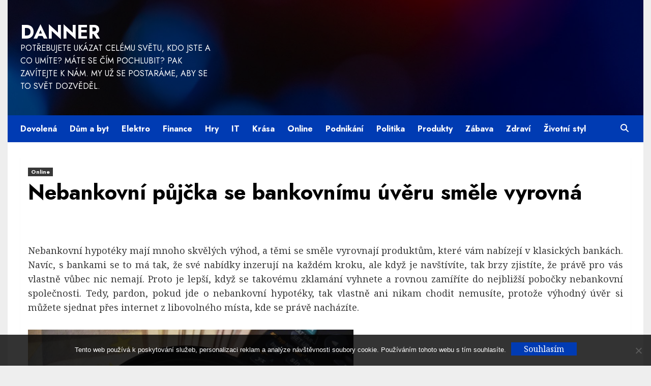

--- FILE ---
content_type: text/html; charset=UTF-8
request_url: https://www.danner.cz/nebankovni-pujcka-se-bankovnimu-uveru-smele-vyrovna/
body_size: 11488
content:
<!doctype html>
<html lang="cs">
<head>
    <meta charset="UTF-8">
    <meta name="viewport" content="width=device-width, initial-scale=1">
    <link rel="profile" href="http://gmpg.org/xfn/11">
    <meta name='robots' content='index, follow, max-image-preview:large, max-snippet:-1, max-video-preview:-1' />

	<!-- This site is optimized with the Yoast SEO plugin v26.7 - https://yoast.com/wordpress/plugins/seo/ -->
	<title>Nebankovní půjčka se bankovnímu úvěru směle vyrovná</title>
	<meta name="description" content="Dnes už máte na výběr mnoho skvělých možností – pro výhodnou půjčku se můžete vydat jak do banky, tak i do nebankovní společnosti, záleží jen na vás." />
	<link rel="canonical" href="https://www.danner.cz/nebankovni-pujcka-se-bankovnimu-uveru-smele-vyrovna/" />
	<meta property="og:locale" content="cs_CZ" />
	<meta property="og:type" content="article" />
	<meta property="og:title" content="Nebankovní půjčka se bankovnímu úvěru směle vyrovná" />
	<meta property="og:description" content="Dnes už máte na výběr mnoho skvělých možností – pro výhodnou půjčku se můžete vydat jak do banky, tak i do nebankovní společnosti, záleží jen na vás." />
	<meta property="og:url" content="https://www.danner.cz/nebankovni-pujcka-se-bankovnimu-uveru-smele-vyrovna/" />
	<meta property="og:site_name" content="Danner" />
	<meta property="article:published_time" content="2018-08-15T09:42:17+00:00" />
	<meta property="article:modified_time" content="2023-05-01T03:05:46+00:00" />
	<meta property="og:image" content="https://danner.cz/wp-content/uploads/img_a351179_w1735_t1565862152.jpg" />
	<meta name="author" content="devene" />
	<meta name="twitter:card" content="summary_large_image" />
	<meta name="twitter:label1" content="Napsal(a)" />
	<meta name="twitter:data1" content="devene" />
	<meta name="twitter:label2" content="Odhadovaná doba čtení" />
	<meta name="twitter:data2" content="2 minuty" />
	<!-- / Yoast SEO plugin. -->


<link rel='dns-prefetch' href='//fonts.googleapis.com' />
<style id='wp-img-auto-sizes-contain-inline-css' type='text/css'>
img:is([sizes=auto i],[sizes^="auto," i]){contain-intrinsic-size:3000px 1500px}
/*# sourceURL=wp-img-auto-sizes-contain-inline-css */
</style>
<style id='wp-block-library-inline-css' type='text/css'>
:root{--wp-block-synced-color:#7a00df;--wp-block-synced-color--rgb:122,0,223;--wp-bound-block-color:var(--wp-block-synced-color);--wp-editor-canvas-background:#ddd;--wp-admin-theme-color:#007cba;--wp-admin-theme-color--rgb:0,124,186;--wp-admin-theme-color-darker-10:#006ba1;--wp-admin-theme-color-darker-10--rgb:0,107,160.5;--wp-admin-theme-color-darker-20:#005a87;--wp-admin-theme-color-darker-20--rgb:0,90,135;--wp-admin-border-width-focus:2px}@media (min-resolution:192dpi){:root{--wp-admin-border-width-focus:1.5px}}.wp-element-button{cursor:pointer}:root .has-very-light-gray-background-color{background-color:#eee}:root .has-very-dark-gray-background-color{background-color:#313131}:root .has-very-light-gray-color{color:#eee}:root .has-very-dark-gray-color{color:#313131}:root .has-vivid-green-cyan-to-vivid-cyan-blue-gradient-background{background:linear-gradient(135deg,#00d084,#0693e3)}:root .has-purple-crush-gradient-background{background:linear-gradient(135deg,#34e2e4,#4721fb 50%,#ab1dfe)}:root .has-hazy-dawn-gradient-background{background:linear-gradient(135deg,#faaca8,#dad0ec)}:root .has-subdued-olive-gradient-background{background:linear-gradient(135deg,#fafae1,#67a671)}:root .has-atomic-cream-gradient-background{background:linear-gradient(135deg,#fdd79a,#004a59)}:root .has-nightshade-gradient-background{background:linear-gradient(135deg,#330968,#31cdcf)}:root .has-midnight-gradient-background{background:linear-gradient(135deg,#020381,#2874fc)}:root{--wp--preset--font-size--normal:16px;--wp--preset--font-size--huge:42px}.has-regular-font-size{font-size:1em}.has-larger-font-size{font-size:2.625em}.has-normal-font-size{font-size:var(--wp--preset--font-size--normal)}.has-huge-font-size{font-size:var(--wp--preset--font-size--huge)}.has-text-align-center{text-align:center}.has-text-align-left{text-align:left}.has-text-align-right{text-align:right}.has-fit-text{white-space:nowrap!important}#end-resizable-editor-section{display:none}.aligncenter{clear:both}.items-justified-left{justify-content:flex-start}.items-justified-center{justify-content:center}.items-justified-right{justify-content:flex-end}.items-justified-space-between{justify-content:space-between}.screen-reader-text{border:0;clip-path:inset(50%);height:1px;margin:-1px;overflow:hidden;padding:0;position:absolute;width:1px;word-wrap:normal!important}.screen-reader-text:focus{background-color:#ddd;clip-path:none;color:#444;display:block;font-size:1em;height:auto;left:5px;line-height:normal;padding:15px 23px 14px;text-decoration:none;top:5px;width:auto;z-index:100000}html :where(.has-border-color){border-style:solid}html :where([style*=border-top-color]){border-top-style:solid}html :where([style*=border-right-color]){border-right-style:solid}html :where([style*=border-bottom-color]){border-bottom-style:solid}html :where([style*=border-left-color]){border-left-style:solid}html :where([style*=border-width]){border-style:solid}html :where([style*=border-top-width]){border-top-style:solid}html :where([style*=border-right-width]){border-right-style:solid}html :where([style*=border-bottom-width]){border-bottom-style:solid}html :where([style*=border-left-width]){border-left-style:solid}html :where(img[class*=wp-image-]){height:auto;max-width:100%}:where(figure){margin:0 0 1em}html :where(.is-position-sticky){--wp-admin--admin-bar--position-offset:var(--wp-admin--admin-bar--height,0px)}@media screen and (max-width:600px){html :where(.is-position-sticky){--wp-admin--admin-bar--position-offset:0px}}

/*# sourceURL=wp-block-library-inline-css */
</style><style id='global-styles-inline-css' type='text/css'>
:root{--wp--preset--aspect-ratio--square: 1;--wp--preset--aspect-ratio--4-3: 4/3;--wp--preset--aspect-ratio--3-4: 3/4;--wp--preset--aspect-ratio--3-2: 3/2;--wp--preset--aspect-ratio--2-3: 2/3;--wp--preset--aspect-ratio--16-9: 16/9;--wp--preset--aspect-ratio--9-16: 9/16;--wp--preset--color--black: #000000;--wp--preset--color--cyan-bluish-gray: #abb8c3;--wp--preset--color--white: #ffffff;--wp--preset--color--pale-pink: #f78da7;--wp--preset--color--vivid-red: #cf2e2e;--wp--preset--color--luminous-vivid-orange: #ff6900;--wp--preset--color--luminous-vivid-amber: #fcb900;--wp--preset--color--light-green-cyan: #7bdcb5;--wp--preset--color--vivid-green-cyan: #00d084;--wp--preset--color--pale-cyan-blue: #8ed1fc;--wp--preset--color--vivid-cyan-blue: #0693e3;--wp--preset--color--vivid-purple: #9b51e0;--wp--preset--gradient--vivid-cyan-blue-to-vivid-purple: linear-gradient(135deg,rgb(6,147,227) 0%,rgb(155,81,224) 100%);--wp--preset--gradient--light-green-cyan-to-vivid-green-cyan: linear-gradient(135deg,rgb(122,220,180) 0%,rgb(0,208,130) 100%);--wp--preset--gradient--luminous-vivid-amber-to-luminous-vivid-orange: linear-gradient(135deg,rgb(252,185,0) 0%,rgb(255,105,0) 100%);--wp--preset--gradient--luminous-vivid-orange-to-vivid-red: linear-gradient(135deg,rgb(255,105,0) 0%,rgb(207,46,46) 100%);--wp--preset--gradient--very-light-gray-to-cyan-bluish-gray: linear-gradient(135deg,rgb(238,238,238) 0%,rgb(169,184,195) 100%);--wp--preset--gradient--cool-to-warm-spectrum: linear-gradient(135deg,rgb(74,234,220) 0%,rgb(151,120,209) 20%,rgb(207,42,186) 40%,rgb(238,44,130) 60%,rgb(251,105,98) 80%,rgb(254,248,76) 100%);--wp--preset--gradient--blush-light-purple: linear-gradient(135deg,rgb(255,206,236) 0%,rgb(152,150,240) 100%);--wp--preset--gradient--blush-bordeaux: linear-gradient(135deg,rgb(254,205,165) 0%,rgb(254,45,45) 50%,rgb(107,0,62) 100%);--wp--preset--gradient--luminous-dusk: linear-gradient(135deg,rgb(255,203,112) 0%,rgb(199,81,192) 50%,rgb(65,88,208) 100%);--wp--preset--gradient--pale-ocean: linear-gradient(135deg,rgb(255,245,203) 0%,rgb(182,227,212) 50%,rgb(51,167,181) 100%);--wp--preset--gradient--electric-grass: linear-gradient(135deg,rgb(202,248,128) 0%,rgb(113,206,126) 100%);--wp--preset--gradient--midnight: linear-gradient(135deg,rgb(2,3,129) 0%,rgb(40,116,252) 100%);--wp--preset--font-size--small: 13px;--wp--preset--font-size--medium: 20px;--wp--preset--font-size--large: 36px;--wp--preset--font-size--x-large: 42px;--wp--preset--spacing--20: 0.44rem;--wp--preset--spacing--30: 0.67rem;--wp--preset--spacing--40: 1rem;--wp--preset--spacing--50: 1.5rem;--wp--preset--spacing--60: 2.25rem;--wp--preset--spacing--70: 3.38rem;--wp--preset--spacing--80: 5.06rem;--wp--preset--shadow--natural: 6px 6px 9px rgba(0, 0, 0, 0.2);--wp--preset--shadow--deep: 12px 12px 50px rgba(0, 0, 0, 0.4);--wp--preset--shadow--sharp: 6px 6px 0px rgba(0, 0, 0, 0.2);--wp--preset--shadow--outlined: 6px 6px 0px -3px rgb(255, 255, 255), 6px 6px rgb(0, 0, 0);--wp--preset--shadow--crisp: 6px 6px 0px rgb(0, 0, 0);}:where(.is-layout-flex){gap: 0.5em;}:where(.is-layout-grid){gap: 0.5em;}body .is-layout-flex{display: flex;}.is-layout-flex{flex-wrap: wrap;align-items: center;}.is-layout-flex > :is(*, div){margin: 0;}body .is-layout-grid{display: grid;}.is-layout-grid > :is(*, div){margin: 0;}:where(.wp-block-columns.is-layout-flex){gap: 2em;}:where(.wp-block-columns.is-layout-grid){gap: 2em;}:where(.wp-block-post-template.is-layout-flex){gap: 1.25em;}:where(.wp-block-post-template.is-layout-grid){gap: 1.25em;}.has-black-color{color: var(--wp--preset--color--black) !important;}.has-cyan-bluish-gray-color{color: var(--wp--preset--color--cyan-bluish-gray) !important;}.has-white-color{color: var(--wp--preset--color--white) !important;}.has-pale-pink-color{color: var(--wp--preset--color--pale-pink) !important;}.has-vivid-red-color{color: var(--wp--preset--color--vivid-red) !important;}.has-luminous-vivid-orange-color{color: var(--wp--preset--color--luminous-vivid-orange) !important;}.has-luminous-vivid-amber-color{color: var(--wp--preset--color--luminous-vivid-amber) !important;}.has-light-green-cyan-color{color: var(--wp--preset--color--light-green-cyan) !important;}.has-vivid-green-cyan-color{color: var(--wp--preset--color--vivid-green-cyan) !important;}.has-pale-cyan-blue-color{color: var(--wp--preset--color--pale-cyan-blue) !important;}.has-vivid-cyan-blue-color{color: var(--wp--preset--color--vivid-cyan-blue) !important;}.has-vivid-purple-color{color: var(--wp--preset--color--vivid-purple) !important;}.has-black-background-color{background-color: var(--wp--preset--color--black) !important;}.has-cyan-bluish-gray-background-color{background-color: var(--wp--preset--color--cyan-bluish-gray) !important;}.has-white-background-color{background-color: var(--wp--preset--color--white) !important;}.has-pale-pink-background-color{background-color: var(--wp--preset--color--pale-pink) !important;}.has-vivid-red-background-color{background-color: var(--wp--preset--color--vivid-red) !important;}.has-luminous-vivid-orange-background-color{background-color: var(--wp--preset--color--luminous-vivid-orange) !important;}.has-luminous-vivid-amber-background-color{background-color: var(--wp--preset--color--luminous-vivid-amber) !important;}.has-light-green-cyan-background-color{background-color: var(--wp--preset--color--light-green-cyan) !important;}.has-vivid-green-cyan-background-color{background-color: var(--wp--preset--color--vivid-green-cyan) !important;}.has-pale-cyan-blue-background-color{background-color: var(--wp--preset--color--pale-cyan-blue) !important;}.has-vivid-cyan-blue-background-color{background-color: var(--wp--preset--color--vivid-cyan-blue) !important;}.has-vivid-purple-background-color{background-color: var(--wp--preset--color--vivid-purple) !important;}.has-black-border-color{border-color: var(--wp--preset--color--black) !important;}.has-cyan-bluish-gray-border-color{border-color: var(--wp--preset--color--cyan-bluish-gray) !important;}.has-white-border-color{border-color: var(--wp--preset--color--white) !important;}.has-pale-pink-border-color{border-color: var(--wp--preset--color--pale-pink) !important;}.has-vivid-red-border-color{border-color: var(--wp--preset--color--vivid-red) !important;}.has-luminous-vivid-orange-border-color{border-color: var(--wp--preset--color--luminous-vivid-orange) !important;}.has-luminous-vivid-amber-border-color{border-color: var(--wp--preset--color--luminous-vivid-amber) !important;}.has-light-green-cyan-border-color{border-color: var(--wp--preset--color--light-green-cyan) !important;}.has-vivid-green-cyan-border-color{border-color: var(--wp--preset--color--vivid-green-cyan) !important;}.has-pale-cyan-blue-border-color{border-color: var(--wp--preset--color--pale-cyan-blue) !important;}.has-vivid-cyan-blue-border-color{border-color: var(--wp--preset--color--vivid-cyan-blue) !important;}.has-vivid-purple-border-color{border-color: var(--wp--preset--color--vivid-purple) !important;}.has-vivid-cyan-blue-to-vivid-purple-gradient-background{background: var(--wp--preset--gradient--vivid-cyan-blue-to-vivid-purple) !important;}.has-light-green-cyan-to-vivid-green-cyan-gradient-background{background: var(--wp--preset--gradient--light-green-cyan-to-vivid-green-cyan) !important;}.has-luminous-vivid-amber-to-luminous-vivid-orange-gradient-background{background: var(--wp--preset--gradient--luminous-vivid-amber-to-luminous-vivid-orange) !important;}.has-luminous-vivid-orange-to-vivid-red-gradient-background{background: var(--wp--preset--gradient--luminous-vivid-orange-to-vivid-red) !important;}.has-very-light-gray-to-cyan-bluish-gray-gradient-background{background: var(--wp--preset--gradient--very-light-gray-to-cyan-bluish-gray) !important;}.has-cool-to-warm-spectrum-gradient-background{background: var(--wp--preset--gradient--cool-to-warm-spectrum) !important;}.has-blush-light-purple-gradient-background{background: var(--wp--preset--gradient--blush-light-purple) !important;}.has-blush-bordeaux-gradient-background{background: var(--wp--preset--gradient--blush-bordeaux) !important;}.has-luminous-dusk-gradient-background{background: var(--wp--preset--gradient--luminous-dusk) !important;}.has-pale-ocean-gradient-background{background: var(--wp--preset--gradient--pale-ocean) !important;}.has-electric-grass-gradient-background{background: var(--wp--preset--gradient--electric-grass) !important;}.has-midnight-gradient-background{background: var(--wp--preset--gradient--midnight) !important;}.has-small-font-size{font-size: var(--wp--preset--font-size--small) !important;}.has-medium-font-size{font-size: var(--wp--preset--font-size--medium) !important;}.has-large-font-size{font-size: var(--wp--preset--font-size--large) !important;}.has-x-large-font-size{font-size: var(--wp--preset--font-size--x-large) !important;}
/*# sourceURL=global-styles-inline-css */
</style>

<style id='classic-theme-styles-inline-css' type='text/css'>
/*! This file is auto-generated */
.wp-block-button__link{color:#fff;background-color:#32373c;border-radius:9999px;box-shadow:none;text-decoration:none;padding:calc(.667em + 2px) calc(1.333em + 2px);font-size:1.125em}.wp-block-file__button{background:#32373c;color:#fff;text-decoration:none}
/*# sourceURL=/wp-includes/css/classic-themes.min.css */
</style>
<link rel='stylesheet' id='cookie-notice-front-css' href='https://www.danner.cz/wp-content/plugins/cookie-notice/css/front.min.css?ver=2.5.11' type='text/css' media='all' />
<link rel='stylesheet' id='kk-star-ratings-css' href='https://www.danner.cz/wp-content/plugins/kk-star-ratings/src/core/public/css/kk-star-ratings.min.css?ver=5.4.10.3' type='text/css' media='all' />
<link rel='stylesheet' id='newsback-google-fonts-css' href='https://fonts.googleapis.com/css?family=Jost:200,300,400,500,600,700,900|Noto%20Serif:400,400italic,700&#038;subset=latin,latin-ext' type='text/css' media='all' />
<link rel='stylesheet' id='bootstrap-css' href='https://www.danner.cz/wp-content/themes/covernews/assets/bootstrap/css/bootstrap.min.css?ver=6.9' type='text/css' media='all' />
<link rel='stylesheet' id='covernews-style-css' href='https://www.danner.cz/wp-content/themes/covernews/style.css?ver=6.9' type='text/css' media='all' />
<link rel='stylesheet' id='hybridnews-css' href='https://www.danner.cz/wp-content/themes/hybridnews/style.css?ver=1.0.1' type='text/css' media='all' />
<link rel='stylesheet' id='covernews-icons-css' href='https://www.danner.cz/wp-content/themes/covernews/assets/covernews-icons/style.css?ver=6.9' type='text/css' media='all' />
<link rel='stylesheet' id='covernews-google-fonts-css' href='https://fonts.googleapis.com/css?family=Source%20Sans%20Pro:400,700|Lato:400,700&#038;subset=latin,latin-ext' type='text/css' media='all' />
<script type="text/javascript" src="https://www.danner.cz/wp-includes/js/jquery/jquery.min.js?ver=3.7.1" id="jquery-core-js"></script>
<script type="text/javascript" src="https://www.danner.cz/wp-includes/js/jquery/jquery-migrate.min.js?ver=3.4.1" id="jquery-migrate-js"></script>
<link rel="alternate" type="application/ld+json" href="https://www.danner.cz/nebankovni-pujcka-se-bankovnimu-uveru-smele-vyrovna/?format=application/ld+json" title="Structured Descriptor Document (JSON-LD format)"><script type="application/ld+json" data-source="DataFeed:WordPress" data-schema="1114-post-Default">{"@context":"https:\/\/schema.org\/","@type":"Article","@id":"https:\/\/www.danner.cz\/nebankovni-pujcka-se-bankovnimu-uveru-smele-vyrovna\/#Article","mainEntityOfPage":"https:\/\/www.danner.cz\/nebankovni-pujcka-se-bankovnimu-uveru-smele-vyrovna\/","headline":"Nebankovn\u00ed p\u016fj\u010dka se bankovn\u00edmu \u00fav\u011bru sm\u011ble vyrovn\u00e1","name":"Nebankovn\u00ed p\u016fj\u010dka se bankovn\u00edmu \u00fav\u011bru sm\u011ble vyrovn\u00e1","description":"Dnes u\u017e m\u00e1te na v\u00fdb\u011br mnoho skv\u011bl\u00fdch mo\u017enost\u00ed \u2013 pro v\u00fdhodnou p\u016fj\u010dku se m\u016f\u017eete vydat jak do banky, tak i do nebankovn\u00ed spole\u010dnosti, z\u00e1le\u017e\u00ed jen na v\u00e1s.","datePublished":"2019-09-10","dateModified":"2023-05-01","author":{"@type":"Person","@id":"https:\/\/www.danner.cz\/author\/devene\/#Person","name":"devene","url":"https:\/\/www.danner.cz\/author\/devene\/","identifier":1,"image":{"@type":"ImageObject","@id":"https:\/\/secure.gravatar.com\/avatar\/01173f1da90dde8adb887d6793fa4e42c4004e53f8d645d9b1cb57c2dee8e188?s=96&d=mm&r=g","url":"https:\/\/secure.gravatar.com\/avatar\/01173f1da90dde8adb887d6793fa4e42c4004e53f8d645d9b1cb57c2dee8e188?s=96&d=mm&r=g","height":96,"width":96}},"publisher":{"@type":"Organization","name":"danner.cz","logo":{"@type":"ImageObject","@id":"\/logo.png","url":"\/logo.png","width":600,"height":60}},"image":{"@type":"ImageObject","@id":"https:\/\/www.danner.cz\/wp-content\/uploads\/img_a351179_w1735_t1565862152.jpg","url":"https:\/\/www.danner.cz\/wp-content\/uploads\/img_a351179_w1735_t1565862152.jpg","height":0,"width":0},"url":"https:\/\/www.danner.cz\/nebankovni-pujcka-se-bankovnimu-uveru-smele-vyrovna\/","about":["Online"],"wordCount":426,"articleBody":"        Nebankovn\u00ed hypot\u00e9ky maj\u00ed mnoho skv\u011bl\u00fdch v\u00fdhod, a t\u011bmi se sm\u011ble vyrovnaj\u00ed produkt\u016fm, kter\u00e9 v\u00e1m nab\u00edzej\u00ed v klasick\u00fdch bank\u00e1ch. Nav\u00edc, s bankami se to m\u00e1 tak, \u017ee sv\u00e9 nab\u00eddky inzeruj\u00ed na ka\u017ed\u00e9m kroku, ale kdy\u017e je nav\u0161t\u00edv\u00edte, tak brzy zjist\u00edte, \u017ee pr\u00e1v\u011b pro v\u00e1s vlastn\u011b v\u016fbec nic nemaj\u00ed. Proto je lep\u0161\u00ed, kdy\u017e se takov\u00e9mu zklam\u00e1n\u00ed vyhnete a rovnou zam\u00ed\u0159\u00edte do nejbli\u017e\u0161\u00ed pobo\u010dky nebankovn\u00ed spole\u010dnosti. Tedy, pardon, pokud jde o nebankovn\u00ed hypot\u00e9ky, tak vlastn\u011b ani nikam chodit nemus\u00edte, proto\u017ee v\u00fdhodn\u00fd \u00fav\u011br si m\u016f\u017eete sjednat p\u0159es internet z libovoln\u00e9ho m\u00edsta, kde se pr\u00e1v\u011b nach\u00e1z\u00edte. A to je velice rychl\u00e9 i velice pohodln\u00e9. Vy nemus\u00edte chodit za p\u016fj\u010dkami, ba naopak p\u016fj\u010dky si v\u00e1s najdou samy. Sta\u010d\u00ed, kdy\u017e nav\u0161t\u00edv\u00edte webov\u00e9 str\u00e1nky nebankovn\u00ed spole\u010dnosti, na kter\u00fdch naraz\u00edte na online formul\u00e1\u0159 \u017e\u00e1dosti o p\u016fj\u010dku. Ten vypln\u00edte v m\u017eiku b\u011bhem p\u00e1r okam\u017eik\u016f \u2013 rozhodn\u011b se nemus\u00edte ob\u00e1vat velk\u00e9 ztr\u00e1ty va\u0161eho drahocenn\u00e9ho \u010dasu. Sta\u010d\u00ed, kdy\u017e do n\u011bj zad\u00e1te v\u00e1m dob\u0159e zn\u00e1m\u00e9 z\u00e1kladn\u00ed \u00fadaje v podob\u011b va\u0161eho jm\u00e9na, adresy a adresy nemovitosti, kterou pou\u017eijete jako z\u00e1ruku za \u00fav\u011br. Ru\u010den\u00ed nemovitost\u00ed je typickou podm\u00ednkou nebankovn\u00edch hypot\u00e9k hypotekybezregistru.cz. Nebankovn\u00ed \u00fav\u011bry toti\u017e m\u016f\u017eete z\u00edskat za v\u00fdhodn\u00fdch podm\u00ednek i v situaci, kdy by v\u00e1m v b\u011b\u017en\u00e9m bankovn\u00edm dom\u011b nic nep\u016fj\u010dili \u2013 t\u0159eba se z\u00e1znamem v registru anebo s n\u00edzkou bonitou. Tak\u017ee je p\u0159irozen\u00e9, \u017ee v\u011b\u0159itel opl\u00e1tkou za takovou vst\u0159\u00edcnost \u017e\u00e1d\u00e1 pevn\u00e9 z\u00e1ruky toho, \u017ee svou p\u016fj\u010dku budete spl\u00e1cet pravideln\u011b a bez pot\u00ed\u017e\u00ed. A takovou spolehlivou z\u00e1rukou se m\u016f\u017ee st\u00e1t pr\u00e1v\u011b nemovitost. Nicm\u00e9n\u011b nemus\u00edte se zbyte\u010dn\u011b b\u00e1t, jej\u00ed u\u017e\u00edv\u00e1n\u00ed nebude hypot\u00e9kou nijak omezeno. Je jasn\u00e9, \u017ee ji v dob\u011b ru\u010den\u00ed nem\u016f\u017eete prodat, nicm\u00e9n\u011b jinak ji m\u016f\u017eete u\u017e\u00edvat bez omezen\u00ed. A jakmile \u00fav\u011br splat\u00edte, v\u011bcn\u00e9 b\u0159emeno okam\u017eit\u011b zmiz\u00ed. Nebankovn\u00ed \u00fav\u011br m\u016f\u017eete z\u00edskat za stejn\u011b v\u00fdhodn\u00fdch podm\u00ednek jako bankovn\u00ed p\u016fj\u010dku, a\u0165 u\u017e jde o \u00farokovou m\u00edru anebo dobu splatnosti.                                                                                                                                                                                                                                                                                                                                                                                          4.3\/5 - (3 votes)        "}</script>
<script type="application/ld+json" data-source="DataFeed:WordPress" data-schema="Breadcrumb">{"@context":"https:\/\/schema.org\/","@type":"BreadcrumbList","itemListElement":[{"@type":"ListItem","position":1,"name":"Nebankovn\u00ed p\u016fj\u010dka se bankovn\u00edmu \u00fav\u011bru sm\u011ble vyrovn\u00e1","item":"https:\/\/www.danner.cz\/nebankovni-pujcka-se-bankovnimu-uveru-smele-vyrovna\/#breadcrumbitem"}]}</script>
<script type="application/ld+json">{
    "@context": "https://schema.org/",
    "@type": "CreativeWorkSeries",
    "name": "Nebankovní půjčka se bankovnímu úvěru směle vyrovná",
    "aggregateRating": {
        "@type": "AggregateRating",
        "ratingValue": "4.3",
        "bestRating": "5",
        "ratingCount": "3"
    }
}</script><link rel="icon" type="image/png" href="/wp-content/uploads/fbrfg/favicon-96x96.png" sizes="96x96" />
<link rel="icon" type="image/svg+xml" href="/wp-content/uploads/fbrfg/favicon.svg" />
<link rel="shortcut icon" href="/wp-content/uploads/fbrfg/favicon.ico" />
<link rel="apple-touch-icon" sizes="180x180" href="/wp-content/uploads/fbrfg/apple-touch-icon.png" />
<link rel="manifest" href="/wp-content/uploads/fbrfg/site.webmanifest" />        <style type="text/css">
                        .site-title a,
            .site-header .site-branding .site-title a:visited,
            .site-header .site-branding .site-title a:hover,
            .site-description {
                color: #ffffff;
            }

            .site-branding .site-title {
                font-size: 37px;
            }

            @media only screen and (max-width: 640px) {
                .header-layout-3 .site-header .site-branding .site-title,
                .site-branding .site-title {
                    font-size: 60px;

                }
              }   

           @media only screen and (max-width: 375px) {
               .header-layout-3 .site-header .site-branding .site-title,
               .site-branding .site-title {
                        font-size: 50px;

                    }
                }
                
                    @media (min-width: 768px){
            .elementor-default .elementor-section.elementor-section-full_width > .elementor-container,
            .elementor-page .elementor-section.elementor-section-full_width > .elementor-container,
            .elementor-default .elementor-section.elementor-section-boxed > .elementor-container,
            .elementor-page .elementor-section.elementor-section-boxed > .elementor-container {
                max-width: 730px;
            }
        }
        @media (min-width: 992px){
            .elementor-default .elementor-section.elementor-section-full_width > .elementor-container,
            .elementor-page .elementor-section.elementor-section-full_width > .elementor-container,
            .elementor-default .elementor-section.elementor-section-boxed > .elementor-container,
            .elementor-page .elementor-section.elementor-section-boxed > .elementor-container {
                max-width: 950px;
            }
        }
        @media only screen and (min-width: 1401px){
            .elementor-default .elementor-section.elementor-section-full_width > .elementor-container,
            .elementor-page .elementor-section.elementor-section-full_width > .elementor-container,
            .elementor-default .elementor-section.elementor-section-boxed > .elementor-container,
            .elementor-page .elementor-section.elementor-section-boxed > .elementor-container {
                max-width: 1180px;
            }
        }
        @media only screen and (min-width: 1200px) and (max-width: 1400px){
            .elementor-default .elementor-section.elementor-section-full_width > .elementor-container,
            .elementor-page .elementor-section.elementor-section-full_width > .elementor-container,
            .elementor-default .elementor-section.elementor-section-boxed > .elementor-container,
            .elementor-page .elementor-section.elementor-section-boxed > .elementor-container {
                max-width: 1160px;
            }
        }
        @media (min-width: 1680px){            
            .elementor-default .elementor-section.elementor-section-full_width > .elementor-container,
            .elementor-page .elementor-section.elementor-section-full_width > .elementor-container,
            .elementor-default .elementor-section.elementor-section-boxed > .elementor-container,
            .elementor-page .elementor-section.elementor-section-boxed > .elementor-container {
                max-width: 1580px;
            }
        }
        
        .align-content-left .elementor-section-stretched,
        .align-content-right .elementor-section-stretched {
            max-width: 100%;
            left: 0 !important;
        }


        </style>
        		<style type="text/css" id="wp-custom-css">
			.site {
	max-width: 1250px;
	margin: 0 auto;
	background-color: #fff;
}
body {
	background-color: #eee;
}
.entry-content img {
	margin: 20px 0;
}
.entry-content p {
	text-align: justify;
}		</style>
		</head>

<body class="wp-singular post-template-default single single-post postid-1114 single-format-standard wp-embed-responsive wp-theme-covernews wp-child-theme-hybridnews cookies-not-set default-content-layout scrollup-sticky-header aft-sticky-header aft-sticky-sidebar default aft-main-banner-slider-editors-picks-trending single-content-mode-default header-image-default full-width-content">

    <div id="af-preloader">
        <div id="loader-wrapper">
            <div id="loader"></div>
        </div>
    </div>

<div id="page" class="site">
    <a class="skip-link screen-reader-text" href="#content">Skip to content</a>

    <div class="header-layout-1">
                <header id="masthead" class="site-header">
                        <div class="masthead-banner data-bg"
                 data-background="https://www.danner.cz/wp-content/themes/hybridnews/assets/img/default-header-image.jpg">
                <div class="container">
                    <div class="row">
                        <div class="col-md-4">
                            <div class="site-branding">
                                                                    <p class="site-title font-family-1">
                                        <a href="https://www.danner.cz/"
                                           rel="home">Danner</a>
                                    </p>
                                
                                                                    <p class="site-description">
Potřebujete ukázat celému světu, kdo jste a co umíte? Máte se čím pochlubit? Pak zavítejte k nám. My už se postaráme, aby se to svět dozvěděl.</p>
                                                            </div>
                        </div>
                        <div class="col-md-8">
                                                    </div>
                    </div>
                </div>
            </div>
            <nav id="site-navigation" class="main-navigation">
                <div class="container">
                    <div class="row">
                        <div class="kol-12">
                            <div class="navigation-container">



                                <span class="toggle-menu" aria-controls="primary-menu" aria-expanded="false">
                                <span class="screen-reader-text">Primary Menu</span>
                                 <i class="ham"></i>
                        </span>
                                <span class="af-mobile-site-title-wrap">
                                                                <p class="site-title font-family-1">
                                <a href="https://www.danner.cz/"
                                   rel="home">Danner</a>
                            </p>
                        </span>
                                <div class="menu main-menu"><ul id="primary-menu" class="menu"><li id="menu-item-1247" class="menu-item menu-item-type-taxonomy menu-item-object-category menu-item-1247"><a href="https://www.danner.cz/dovolena/">Dovolená</a></li>
<li id="menu-item-1248" class="menu-item menu-item-type-taxonomy menu-item-object-category menu-item-1248"><a href="https://www.danner.cz/dum-a-byt/">Dům a byt</a></li>
<li id="menu-item-1249" class="menu-item menu-item-type-taxonomy menu-item-object-category menu-item-1249"><a href="https://www.danner.cz/elektro/">Elektro</a></li>
<li id="menu-item-1250" class="menu-item menu-item-type-taxonomy menu-item-object-category menu-item-1250"><a href="https://www.danner.cz/finance/">Finance</a></li>
<li id="menu-item-1251" class="menu-item menu-item-type-taxonomy menu-item-object-category menu-item-1251"><a href="https://www.danner.cz/hry/">Hry</a></li>
<li id="menu-item-1252" class="menu-item menu-item-type-taxonomy menu-item-object-category menu-item-1252"><a href="https://www.danner.cz/it/">IT</a></li>
<li id="menu-item-1253" class="menu-item menu-item-type-taxonomy menu-item-object-category menu-item-1253"><a href="https://www.danner.cz/krasa/">Krása</a></li>
<li id="menu-item-1254" class="menu-item menu-item-type-taxonomy menu-item-object-category current-post-ancestor current-menu-parent current-post-parent menu-item-1254"><a href="https://www.danner.cz/online/">Online</a></li>
<li id="menu-item-1255" class="menu-item menu-item-type-taxonomy menu-item-object-category menu-item-1255"><a href="https://www.danner.cz/podnikani/">Podnikání</a></li>
<li id="menu-item-1256" class="menu-item menu-item-type-taxonomy menu-item-object-category menu-item-1256"><a href="https://www.danner.cz/politika/">Politika</a></li>
<li id="menu-item-1257" class="menu-item menu-item-type-taxonomy menu-item-object-category menu-item-1257"><a href="https://www.danner.cz/produkty/">Produkty</a></li>
<li id="menu-item-1258" class="menu-item menu-item-type-taxonomy menu-item-object-category menu-item-1258"><a href="https://www.danner.cz/zabava/">Zábava</a></li>
<li id="menu-item-1259" class="menu-item menu-item-type-taxonomy menu-item-object-category menu-item-1259"><a href="https://www.danner.cz/zdravi/">Zdraví</a></li>
<li id="menu-item-1260" class="menu-item menu-item-type-taxonomy menu-item-object-category menu-item-1260"><a href="https://www.danner.cz/zivotni-styl/">Životní styl</a></li>
</ul></div>
                                <div class="cart-search">

                                    <div class="af-search-wrap">
                                        <div class="search-overlay">
                                            <a href="#" title="Search" class="search-icon">
                                                <i class="fa fa-search"></i>
                                            </a>
                                            <div class="af-search-form">
                                                <form role="search" method="get" class="search-form" action="https://www.danner.cz/">
				<label>
					<span class="screen-reader-text">Vyhledávání</span>
					<input type="search" class="search-field" placeholder="Hledat &hellip;" value="" name="s" />
				</label>
				<input type="submit" class="search-submit" value="Hledat" />
			</form>                                            </div>
                                        </div>
                                    </div>
                                </div>


                            </div>
                        </div>
                    </div>
                </div>
            </nav>
        </header>
    </div>

    <div id="content" class="container">
        <div class="section-block-upper row">
                <div id="primary" class="content-area">
                    <main id="main" class="site-main">

                                                    <article id="post-1114" class="af-single-article post-1114 post type-post status-publish format-standard has-post-thumbnail hentry category-online">
                                <div class="entry-content-wrap">
                                    <header class="entry-header">

    <div class="header-details-wrapper">
        <div class="entry-header-details">
                            <div class="figure-categories figure-categories-bg">
                                        <ul class="cat-links"><li class="meta-category">
                             <a class="covernews-categories category-color-1" href="https://www.danner.cz/online/" alt="View all posts in Online"> 
                                 Online
                             </a>
                        </li></ul>                </div>
                        <h1 class="entry-title">Nebankovní půjčka se bankovnímu úvěru směle vyrovná</h1>
            
                
        <span class="author-links">
           
                                     </span>
                        

                    </div>
    </div>

    </header><!-- .entry-header -->                                    

    <div class="entry-content">
        <p><!DOCTYPE html PUBLIC "-//W3C//DTD HTML 4.0 Transitional//EN" "http://www.w3.org/TR/REC-html40/loose.dtd"><br />
<html><head><meta http-equiv="Content-Type" content="text/html; charset=UTF-8">  <meta http-equiv="Content-Type" content="text/html; charset=UTF-8"> <meta http-equiv="Content-Type" content="text/html; charset=UTF-8"> <meta http-equiv="Content-Type" content="text/html; charset=UTF-8"> <meta http-equiv="Content-Type" content="text/html; charset=UTF-8">  </head><body> </p>
<p>Nebankovní hypotéky mají mnoho skvělých výhod, a těmi se směle vyrovnají produktům, které vám nabízejí v klasických bankách. Navíc, s bankami se to má tak, že své nabídky inzerují na každém kroku, ale když je navštívíte, tak brzy zjistíte, že právě pro vás vlastně vůbec nic nemají. Proto je lepší, když se takovému zklamání vyhnete a rovnou zamíříte do nejbližší pobočky nebankovní společnosti. Tedy, pardon, pokud jde o nebankovní hypotéky, tak vlastně ani nikam chodit nemusíte, protože výhodný úvěr si můžete sjednat přes internet z libovolného místa, kde se právě nacházíte.</p>
<p><img decoding="async" alt="peníze, lupa, kalkulačka" src="https://danner.cz/wp-content/uploads/img_a351179_w1735_t1565862152.jpg"></p>
<p> A to je velice rychlé i velice pohodlné. Vy nemusíte chodit za půjčkami, ba naopak půjčky si vás najdou samy. Stačí, když navštívíte webové stránky nebankovní společnosti, na kterých narazíte na online formulář žádosti o půjčku. Ten vyplníte v mžiku během pár okamžiků – rozhodně se nemusíte obávat velké ztráty vašeho drahocenného času. Stačí, když do něj zadáte vám dobře známé základní údaje v podobě vašeho jména, adresy a adresy nemovitosti, kterou použijete jako záruku za úvěr.</p>
<p> Ručení nemovitostí je typickou podmínkou nebankovních hypoték <a href="https://www.hypotekybezregistru.cz/nebankovni-hypoteka/">hypotekybezregistru.cz</a>. Nebankovní úvěry totiž můžete získat za výhodných podmínek i v situaci, kdy by vám v běžném bankovním domě nic nepůjčili – třeba se záznamem v registru anebo s nízkou bonitou. Takže je přirozené, že věřitel oplátkou za takovou vstřícnost žádá pevné záruky toho, že svou půjčku budete splácet pravidelně a bez potíží. A takovou spolehlivou zárukou se může stát právě nemovitost.</p>
<p><img decoding="async" alt="taška plná peněz" src="https://danner.cz/wp-content/uploads/img_a351179_w1735_t1565862162.jpg"></p>
<p> Nicméně nemusíte se zbytečně bát, její užívání nebude hypotékou nijak omezeno. Je jasné, že ji v době ručení nemůžete prodat, nicméně jinak ji můžete užívat bez omezení. A jakmile úvěr splatíte, věcné břemeno okamžitě zmizí.<br /> Nebankovní úvěr můžete získat za stejně výhodných podmínek jako bankovní půjčku, ať už jde o úrokovou míru anebo dobu splatnosti.</p>
<p>  </body></html></p>


<div class="kk-star-ratings kksr-auto kksr-align-left kksr-valign-bottom"
    data-payload='{&quot;align&quot;:&quot;left&quot;,&quot;id&quot;:&quot;1114&quot;,&quot;slug&quot;:&quot;default&quot;,&quot;valign&quot;:&quot;bottom&quot;,&quot;ignore&quot;:&quot;&quot;,&quot;reference&quot;:&quot;auto&quot;,&quot;class&quot;:&quot;&quot;,&quot;count&quot;:&quot;3&quot;,&quot;legendonly&quot;:&quot;&quot;,&quot;readonly&quot;:&quot;&quot;,&quot;score&quot;:&quot;4.3&quot;,&quot;starsonly&quot;:&quot;&quot;,&quot;best&quot;:&quot;5&quot;,&quot;gap&quot;:&quot;5&quot;,&quot;greet&quot;:&quot;&quot;,&quot;legend&quot;:&quot;4.3\/5 - (3 votes)&quot;,&quot;size&quot;:&quot;20&quot;,&quot;title&quot;:&quot;Nebankovní půjčka se bankovnímu úvěru směle vyrovná&quot;,&quot;width&quot;:&quot;105&quot;,&quot;_legend&quot;:&quot;{score}\/{best} - ({count} {votes})&quot;,&quot;font_factor&quot;:&quot;1.25&quot;}'>
            
<div class="kksr-stars">
    
<div class="kksr-stars-inactive">
            <div class="kksr-star" data-star="1" style="padding-right: 5px">
            

<div class="kksr-icon" style="width: 20px; height: 20px;"></div>
        </div>
            <div class="kksr-star" data-star="2" style="padding-right: 5px">
            

<div class="kksr-icon" style="width: 20px; height: 20px;"></div>
        </div>
            <div class="kksr-star" data-star="3" style="padding-right: 5px">
            

<div class="kksr-icon" style="width: 20px; height: 20px;"></div>
        </div>
            <div class="kksr-star" data-star="4" style="padding-right: 5px">
            

<div class="kksr-icon" style="width: 20px; height: 20px;"></div>
        </div>
            <div class="kksr-star" data-star="5" style="padding-right: 5px">
            

<div class="kksr-icon" style="width: 20px; height: 20px;"></div>
        </div>
    </div>
    
<div class="kksr-stars-active" style="width: 105px;">
            <div class="kksr-star" style="padding-right: 5px">
            

<div class="kksr-icon" style="width: 20px; height: 20px;"></div>
        </div>
            <div class="kksr-star" style="padding-right: 5px">
            

<div class="kksr-icon" style="width: 20px; height: 20px;"></div>
        </div>
            <div class="kksr-star" style="padding-right: 5px">
            

<div class="kksr-icon" style="width: 20px; height: 20px;"></div>
        </div>
            <div class="kksr-star" style="padding-right: 5px">
            

<div class="kksr-icon" style="width: 20px; height: 20px;"></div>
        </div>
            <div class="kksr-star" style="padding-right: 5px">
            

<div class="kksr-icon" style="width: 20px; height: 20px;"></div>
        </div>
    </div>
</div>
                

<div class="kksr-legend" style="font-size: 16px;">
            4.3/5 - (3 votes)    </div>
    </div>
                    <div class="post-item-metadata entry-meta">
                            </div>
               
        
	<nav class="navigation post-navigation" aria-label="Continue Reading">
		<h2 class="screen-reader-text">Continue Reading</h2>
		<div class="nav-links"><div class="nav-previous"><a href="https://www.danner.cz/znalosti-ktere-se-hodi/" rel="prev"><span class="em-post-navigation">Previous</span> Znalosti, které se hodí</a></div><div class="nav-next"><a href="https://www.danner.cz/kdyz-nema-podnikatel-penize/" rel="next"><span class="em-post-navigation">Next</span> Když nemá podnikatel peníze</a></div></div>
	</nav>            </div><!-- .entry-content -->


                                </div>
                                
<div class="promotionspace enable-promotionspace">
    <div class="em-reated-posts  col-ten">
        <div class="row">
                                <h3 class="related-title">
                        Podobné příspěvky                    </h3>
                                <div class="row">
                                            <div class="col-sm-4 latest-posts-grid" data-mh="latest-posts-grid">
                            <div class="spotlight-post">
                                <figure class="categorised-article inside-img">
                                    <div class="categorised-article-wrapper">
                                        <div class="data-bg-hover data-bg-categorised read-bg-img">
                                            <a href="https://www.danner.cz/s-penezi-mohou-byt-potize/">
                                                <img width="1" height="1" src="https://www.danner.cz/wp-content/uploads/indick%C3%A9%20rupie_6.jpg" class="attachment-medium size-medium wp-post-image" alt="" decoding="async" />                                            </a>
                                        </div>
                                    </div>
                                                                        <div class="figure-categories figure-categories-bg">

                                        <ul class="cat-links"><li class="meta-category">
                             <a class="covernews-categories category-color-1" href="https://www.danner.cz/online/" alt="View all posts in Online"> 
                                 Online
                             </a>
                        </li></ul>                                    </div>
                                </figure>

                                <figcaption>

                                    <h3 class="article-title article-title-1">
                                        <a href="https://www.danner.cz/s-penezi-mohou-byt-potize/">
                                            S penězi mohou být potíže                                        </a>
                                    </h3>
                                    <div class="grid-item-metadata">
                                        
        <span class="author-links">
           
                                     </span>
                                            </div>
                                </figcaption>
                            </div>
                        </div>
                                            <div class="col-sm-4 latest-posts-grid" data-mh="latest-posts-grid">
                            <div class="spotlight-post">
                                <figure class="categorised-article inside-img">
                                    <div class="categorised-article-wrapper">
                                        <div class="data-bg-hover data-bg-categorised read-bg-img">
                                            <a href="https://www.danner.cz/neplatte-zbytecne/">
                                                <img width="1" height="1" src="https://www.danner.cz/wp-content/uploads/p%C4%9Bt%20dolar%C5%AF_1.jpg" class="attachment-medium size-medium wp-post-image" alt="" decoding="async" loading="lazy" />                                            </a>
                                        </div>
                                    </div>
                                                                        <div class="figure-categories figure-categories-bg">

                                        <ul class="cat-links"><li class="meta-category">
                             <a class="covernews-categories category-color-1" href="https://www.danner.cz/online/" alt="View all posts in Online"> 
                                 Online
                             </a>
                        </li></ul>                                    </div>
                                </figure>

                                <figcaption>

                                    <h3 class="article-title article-title-1">
                                        <a href="https://www.danner.cz/neplatte-zbytecne/">
                                            Neplaťte zbytečně                                        </a>
                                    </h3>
                                    <div class="grid-item-metadata">
                                        
        <span class="author-links">
           
                                     </span>
                                            </div>
                                </figcaption>
                            </div>
                        </div>
                                            <div class="col-sm-4 latest-posts-grid" data-mh="latest-posts-grid">
                            <div class="spotlight-post">
                                <figure class="categorised-article inside-img">
                                    <div class="categorised-article-wrapper">
                                        <div class="data-bg-hover data-bg-categorised read-bg-img">
                                            <a href="https://www.danner.cz/seo-optimalizace/">
                                                <img width="1" height="1" src="https://www.danner.cz/wp-content/uploads/t%C3%BDm%20zam%C4%9Bstnanc%C5%AF.jpg" class="attachment-medium size-medium wp-post-image" alt="" decoding="async" loading="lazy" />                                            </a>
                                        </div>
                                    </div>
                                                                        <div class="figure-categories figure-categories-bg">

                                        <ul class="cat-links"><li class="meta-category">
                             <a class="covernews-categories category-color-1" href="https://www.danner.cz/online/" alt="View all posts in Online"> 
                                 Online
                             </a>
                        </li></ul>                                    </div>
                                </figure>

                                <figcaption>

                                    <h3 class="article-title article-title-1">
                                        <a href="https://www.danner.cz/seo-optimalizace/">
                                            SEO optimalizace                                        </a>
                                    </h3>
                                    <div class="grid-item-metadata">
                                        
        <span class="author-links">
           
                                     </span>
                                            </div>
                                </figcaption>
                            </div>
                        </div>
                                    </div>
            
        </div>
    </div>
</div>
                                                            </article>
                        
                    </main><!-- #main -->
                </div><!-- #primary -->
                                            </div>


</div>


<footer class="site-footer">
        
                <div class="site-info">
        <div class="container">
            <div class="row">
                <div class="col-sm-12">
                                                                Copyright &copy; All rights reserved.                                                                                    <span class="sep"> | </span>
                        <a href="https://afthemes.com/products/covernews/">CoverNews</a> by AF themes.                                    </div>
            </div>
        </div>
    </div>
</footer>
</div>
<a id="scroll-up" class="secondary-color">
    <i class="fa fa-angle-up"></i>
</a>
<script type="speculationrules">
{"prefetch":[{"source":"document","where":{"and":[{"href_matches":"/*"},{"not":{"href_matches":["/wp-*.php","/wp-admin/*","/wp-content/uploads/*","/wp-content/*","/wp-content/plugins/*","/wp-content/themes/hybridnews/*","/wp-content/themes/covernews/*","/*\\?(.+)"]}},{"not":{"selector_matches":"a[rel~=\"nofollow\"]"}},{"not":{"selector_matches":".no-prefetch, .no-prefetch a"}}]},"eagerness":"conservative"}]}
</script>
<script type="text/javascript" id="cookie-notice-front-js-before">
/* <![CDATA[ */
var cnArgs = {"ajaxUrl":"https:\/\/www.danner.cz\/wp-admin\/admin-ajax.php","nonce":"a3fcb0a5e1","hideEffect":"fade","position":"bottom","onScroll":true,"onScrollOffset":250,"onClick":false,"cookieName":"cookie_notice_accepted","cookieTime":2592000,"cookieTimeRejected":2592000,"globalCookie":false,"redirection":false,"cache":true,"revokeCookies":false,"revokeCookiesOpt":"automatic"};

//# sourceURL=cookie-notice-front-js-before
/* ]]> */
</script>
<script type="text/javascript" src="https://www.danner.cz/wp-content/plugins/cookie-notice/js/front.min.js?ver=2.5.11" id="cookie-notice-front-js"></script>
<script type="text/javascript" id="kk-star-ratings-js-extra">
/* <![CDATA[ */
var kk_star_ratings = {"action":"kk-star-ratings","endpoint":"https://www.danner.cz/wp-admin/admin-ajax.php","nonce":"edf51a82a0"};
//# sourceURL=kk-star-ratings-js-extra
/* ]]> */
</script>
<script type="text/javascript" src="https://www.danner.cz/wp-content/plugins/kk-star-ratings/src/core/public/js/kk-star-ratings.min.js?ver=5.4.10.3" id="kk-star-ratings-js"></script>
<script type="text/javascript" src="https://www.danner.cz/wp-content/themes/covernews/js/navigation.js?ver=1.0.1" id="covernews-navigation-js"></script>
<script type="text/javascript" src="https://www.danner.cz/wp-content/themes/covernews/js/skip-link-focus-fix.js?ver=1.0.1" id="covernews-skip-link-focus-fix-js"></script>
<script type="text/javascript" src="https://www.danner.cz/wp-content/themes/covernews/assets/jquery-match-height/jquery.matchHeight.min.js?ver=1.0.1" id="matchheight-js"></script>
<script type="text/javascript" src="https://www.danner.cz/wp-content/themes/covernews/assets/fixed-header-script.js?ver=1.0.1" id="covernews-fixed-header-script-js"></script>
<script type="text/javascript" src="https://www.danner.cz/wp-content/themes/covernews/assets/script.js?ver=1.0.1" id="covernews-script-js"></script>

		<!-- Cookie Notice plugin v2.5.11 by Hu-manity.co https://hu-manity.co/ -->
		<div id="cookie-notice" role="dialog" class="cookie-notice-hidden cookie-revoke-hidden cn-position-bottom" aria-label="Cookie Notice" style="background-color: rgba(0,0,0,0.8);"><div class="cookie-notice-container" style="color: #fff"><span id="cn-notice-text" class="cn-text-container">Tento web používá k poskytování služeb, personalizaci reklam a analýze návštěvnosti soubory cookie. Používáním tohoto webu s tím souhlasíte.</span><span id="cn-notice-buttons" class="cn-buttons-container"><button id="cn-accept-cookie" data-cookie-set="accept" class="cn-set-cookie cn-button cn-button-custom button" aria-label="Souhlasím">Souhlasím</button></span><button type="button" id="cn-close-notice" data-cookie-set="accept" class="cn-close-icon" aria-label="No"></button></div>
			
		</div>
		<!-- / Cookie Notice plugin -->
</body>
</html>
